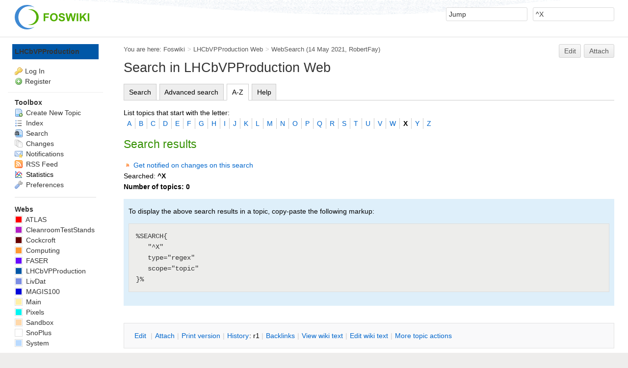

--- FILE ---
content_type: text/html; charset=utf-8
request_url: https://hep.ph.liv.ac.uk/twiki/LHCbVPProduction/WebSearch?scope=topic;scope=all;type=regex;type=keyword;type=keyword;search=%5eX;search=;web=;recurse=;nosearch=;limit=;excludetopic=;casesensitive=;searchletter=X;tab=az
body_size: 53996
content:
<!DOCTYPE html><html lang="en">
<head>
<title> WebSearch &lt; LHCbVPProduction &lt; Foswiki</title>
<meta http-equiv="X-UA-Compatible" content="IE=edge" />
<meta charset="utf-8" />
<meta name="viewport" content="width=device-width, initial-scale=1, maximum-scale=1.5, user-scalable=yes" />
<meta name="mobile-web-app-capable" content="yes" />
<meta name="mobile-web-app-status-bar-style" content="black-translucent" />
<meta name="apple-mobile-web-app-capable" content="yes" />
<meta name="apple-mobile-web-app-status-bar-style" content="black-translucent" />
<link rel="icon" href="/twiki/pub/System/ProjectLogos/favicon.ico" type="image/x-icon" />
<link rel="shortcut icon" href="/twiki/pub/System/ProjectLogos/favicon.ico" type="image/x-icon" />
<link rel="alternate" href="https://hep.ph.liv.ac.uk/twiki/bin/edit/LHCbVPProduction/WebSearch?t=1769001187" type="application/x-wiki" title="edit WebSearch" />
<meta name="TEXT_NUM_TOPICS" content="Number of topics:" />
<meta name="TEXT_MODIFY_SEARCH" content="Modify search" />
<meta name="robots" content="noindex" />
<link rel="alternate" type="application/rss+xml" title="RSS Feed" href="/twiki/LHCbVPProduction/WebRss" />
<base href="https://hep.ph.liv.ac.uk/twiki/LHCbVPProduction/WebSearch" /><!--[if IE]></base><![endif]-->
<link class='head JQUERYPLUGIN::TABPANE' rel='stylesheet' href='/twiki/pub/System/JQueryPlugin/plugins/tabpane/jquery.tabpane.css?version=2.13' type='text/css' media='all' /><!--JQUERYPLUGIN::TABPANE-->
<link class='head SMILIESPLUGIN' rel='stylesheet' href='/twiki/pub/System/SmiliesPlugin/smilies.css' type='text/css' media='all' /><!--SMILIESPLUGIN-->
<link rel='stylesheet' href='/twiki/pub/System/SkinTemplates/base.css' media='all' type='text/css' />
<link rel='stylesheet' href='/twiki/pub/System/PatternSkinTheme/layout.css' media='all' type='text/css' />
<link rel='stylesheet' href='/twiki/pub/System/PatternSkinTheme/style.css' media='all' type='text/css' />
<link rel='stylesheet' href='/twiki/pub/System/PatternSkinTheme/colors.css' media='all' type='text/css' />
<link rel='stylesheet' href='/twiki/pub/System/PatternSkinTheme/column_left.css' media='all' type='text/css' />
<link rel='stylesheet' href='/twiki/pub/System/PatternSkinTheme/variant_foswiki_noframe.css' media='all' type='text/css' />
<style type="text/css" media="all">
	/* Styles that are set using variables */
	.patternBookView .foswikiTopRow,
	.patternWebIndicator,
	.patternWebIndicator a {
		background-color:#0057A7;
	}
	#patternTopBarContents { background-image:url(/twiki/pub/System/PatternSkin/header5.gif); background-repeat:repeat-x;}
#patternTopBarContents { background-color:#ffffff;}
.patternBookView {
	border-color:#0057A7;
}
.patternPreviewPage #patternMain {
	/* uncomment to set the preview image */
	/*background-image:url("/twiki/pub/System/PreviewBackground/preview2bg.gif");*/
}
</style>
<link rel='stylesheet' href='/twiki/pub/System/PatternSkin/print.css' media='print' type='text/css' />



<script class='script JQUERYPLUGIN' src='/twiki/pub/System/JQueryPlugin/jquery-2.2.4.js'></script><!--JQUERYPLUGIN-->
<script class='script JQUERYPLUGIN::OBSERVER' src='/twiki/pub/System/JQueryPlugin/plugins/observer/observer.js?version=0.1'></script><!--JQUERYPLUGIN::OBSERVER-->
<script class='script JQUERYPLUGIN::MIGRATE' src='/twiki/pub/System/JQueryPlugin/plugins/migrate/jquery.migrate.js?version=3.4.0'></script><!--JQUERYPLUGIN::MIGRATE-->
<script class='script JQUERYPLUGIN::FOSWIKI' src='/twiki/pub/System/JQueryPlugin/plugins/foswiki/jquery.foswiki.js?version=3.10'></script><!--JQUERYPLUGIN::FOSWIKI-->
<script class='script JQUERYPLUGIN::BROWSER' src='/twiki/pub/System/JQueryPlugin/plugins/browser/jquery.browser.js?version=0.1.0'></script><!--JQUERYPLUGIN::BROWSER-->
<script class='script JQUERYPLUGIN::EASING' src='/twiki/pub/System/JQueryPlugin/plugins/easing/jquery.easing.js?version=1.3'></script><!--JQUERYPLUGIN::EASING-->
<script class='script JQUERYPLUGIN::FOSWIKI::PREFERENCES foswikiPreferences' type='text/json'>{
   "WEB" : "LHCbVPProduction",
   "SKIN" : "natedit,pattern",
   "TOPIC" : "WebSearch",
   "PUBURLPATH" : "/twiki/pub",
   "SERVERTIME" : "21 Jan 2026 - 13:13",
   "SCRIPTSUFFIX" : "",
   "SYSTEMWEB" : "System",
   "SCRIPTURLPATHS" : {
      "view" : "/twiki"
   },
   "SCRIPTURL" : "https://hep.ph.liv.ac.uk/twiki/bin",
   "PUBURL" : "https://hep.ph.liv.ac.uk/twiki/pub",
   "USERNAME" : "guest",
   "WIKIUSERNAME" : "Main.WikiGuest",
   "WIKINAME" : "WikiGuest",
   "URLHOST" : "https://hep.ph.liv.ac.uk",
   "NAMEFILTER" : "[\\\\\\s*?~^$@%`\"'&|<:;>\\[\\]#\\x00-\\x1f]",
   "COOKIEREALM" : "",
   "SCRIPTURLPATH" : "/twiki/bin",
   "USERSWEB" : "Main"
}
</script><!--JQUERYPLUGIN::FOSWIKI::PREFERENCES-->
<script class='script JQUERYPLUGIN::TABPANE' src='/twiki/pub/System/JQueryPlugin/plugins/tabpane/jquery.tabpane.js?version=2.13'></script><!--JQUERYPLUGIN::TABPANE-->
<script class='script JavascriptFiles/foswikiString' type="text/javascript" src="/twiki/pub/System/JavascriptFiles/foswikiString.js"></script><!--JavascriptFiles/foswikiString-->
<script class='script JavascriptFiles/foswikiForm' type="text/javascript" src="/twiki/pub/System/JavascriptFiles/foswikiForm.js"></script><!--JavascriptFiles/foswikiForm-->
<script class='script JavascriptFiles/foswikiPref' type="text/javascript" src="/twiki/pub/System/JavascriptFiles/foswikiPref.js"></script><!--JavascriptFiles/foswikiPref-->
<script class='script JavascriptFiles/strikeone' type="text/javascript" src="/twiki/pub/System/JavascriptFiles/strikeone.js"></script><!--JavascriptFiles/strikeone-->
<script class='script PatternSkin/pattern' type="text/javascript" src="/twiki/pub/System/PatternSkin/pattern.js"></script><!--PatternSkin/pattern-->
</head> 
<body class="foswikiNoJs patternViewPage foswikiHasNoChangePermission foswikiGuest">
<span id="PageTop"></span><div class="foswikiPage"><div id="patternScreen">
<div id="patternPageShadow"><div id="patternTopBar">
  <div id="patternTopBarContentsWrapper">
	 <div id="patternTopBarContents"><table border="0" cellpadding="0" cellspacing="0" style="width:100%" summary="">
<tr><td valign="middle"><span id="foswikiLogo" class="foswikiImage"><a href="https://hep.ph.liv.ac.uk/twiki/Main/WebHome"><img src="https://hep.ph.liv.ac.uk/twiki/pub/System/ProjectLogos/foswiki-logo.png" border="0" alt="Powered by Foswiki, The Free and Open Source Wiki" style="border:none;" /></a></span></td>
<td align="right" valign="top" class="patternMetaMenu">
 <ul>
<li> <form name="jumpForm" action="/twiki/LHCbVPProduction/WebSearch"><input id="jumpFormField" title="Jump" type="text" class="foswikiInputField foswikiDefaultText" name="topic" value="" size="18" /><noscript>&nbsp;<input type="submit" class="foswikiButton" size="5" name="submit" value="Jump" />&nbsp;</noscript>   </form>
</li> <li> <form name="quickSearchForm" action="/twiki/LHCbVPProduction/WebSearch"><input type="text" class="foswikiInputField foswikiDefaultText" title="Search" id="quickSearchBox" name="search" value="^X" size="18" /><input type="hidden" name="scope" value="all" /><input type="hidden" name="web" value="LHCbVPProduction" /><noscript>&nbsp;<input type="submit" size="5" class="foswikiButton" name="submit" value="Search" />&nbsp;</noscript>   </form>
</li></ul> 
<p></p>
</td></tr></table></div>
  </div>
</div>
<div id="patternPage">
<div id="patternWrapper"><div id="patternOuter" class="clear">
<div id="patternFloatWrap">
<div id="patternMain"><div id="patternClearHeaderCenter"></div>
<div id="patternMainContents"><div class="patternTop clear"><span class="patternHomePath foswikiLeft"><span class="patternHomePathTitle">You are here: </span><a href="/twiki/">Foswiki</a><span class='foswikiSeparator'>&gt;</span><a href="/twiki/LHCbVPProduction/WebHome">LHCbVPProduction Web</a><span class='foswikiSeparator'>&gt;</span><a href="https://hep.ph.liv.ac.uk/twiki/LHCbVPProduction/WebSearch" title='Topic revision: 1 (14 May 2021 - 10:01:23)'>WebSearch</a> <span class='patternRevInfo'>(14 May 2021, <a href="/twiki/Main/RobertFay">RobertFay</a>)</span></span><span class="patternToolBar foswikiRight"><a class='foswikiRequiresChangePermission' href='https://hep.ph.liv.ac.uk/twiki/bin/edit/LHCbVPProduction/WebSearch?t=1769001188' rel='nofollow' title='Edit this topic text' >Edit </a><a class='foswikiRequiresChangePermission' href='/twiki/bin/attach/LHCbVPProduction/WebSearch' rel='nofollow' title='Attach an image or document to this topic'>Attach</a><span></span></span></div><div class="foswikiContentHeader"></div><div class="patternContent"><div class="foswikiTopic"><h1 id="Search_in_LHCbVPProduction_Web">  Search in LHCbVPProduction Web </h1>
<div class='foswikiTabs'>
	<ul>
		<li><a href='https://hep.ph.liv.ac.uk/twiki/LHCbVPProduction/WebSearch?search=%5eX;scope=topic;web=;recurse=;type=regex;tab=search'>Search</a></li>
		<li><a href='https://hep.ph.liv.ac.uk/twiki/LHCbVPProduction/WebSearch?search=%5eX;scope=topic;web=;recurse=;type=regex;type=regex;nosearch=;limit=;excludetopic=;casesensitive=;tab=searchadvanced'>Advanced search</a></li>
		<li class='foswikiActiveTab'><a href='https://hep.ph.liv.ac.uk/twiki/LHCbVPProduction/WebSearch?search=%5eX;scope=topic;web=;recurse=;type=regex;type=regex;nosearch=;limit=;excludetopic=;casesensitive=;tab=az'>A-Z</a></li>
		<li><a href='https://hep.ph.liv.ac.uk/twiki/LHCbVPProduction/WebSearch?search=%5eX;scope=topic;web=;recurse=;type=regex;type=regex;nosearch=;limit=;excludetopic=;casesensitive=;tab=help'>Help</a></li>
	</ul>
	<div class='foswikiClear'></div>
</div><div class='foswikiWebSearchForm'>
List topics that start with the letter: <div class='foswikiHorizontalList foswikiUnvisited'>
<ul>
	<li><a href='/twiki/bin/search/LHCbVPProduction/WebSearch?scope=topic&amp;type=regex&amp;search=%5EA;search=%5eX;scope=topic;web=;recurse=;type=regex;type=regex;nosearch=;limit=;excludetopic=;casesensitive=;searchletter=A;tab=az'>A</a></li>
	<li><a href='/twiki/bin/search/LHCbVPProduction/WebSearch?scope=topic&amp;type=regex&amp;search=%5EB;search=%5eX;scope=topic;web=;recurse=;type=regex;type=regex;nosearch=;limit=;excludetopic=;casesensitive=;searchletter=B;tab=az'>B</a></li>
	<li><a href='/twiki/bin/search/LHCbVPProduction/WebSearch?scope=topic&amp;type=regex&amp;search=%5EC;search=%5eX;scope=topic;web=;recurse=;type=regex;type=regex;nosearch=;limit=;excludetopic=;casesensitive=;searchletter=C;tab=az'>C</a></li>
	<li><a href='/twiki/bin/search/LHCbVPProduction/WebSearch?scope=topic&amp;type=regex&amp;search=%5ED;search=%5eX;scope=topic;web=;recurse=;type=regex;type=regex;nosearch=;limit=;excludetopic=;casesensitive=;searchletter=D;tab=az'>D</a></li>
	<li><a href='/twiki/bin/search/LHCbVPProduction/WebSearch?scope=topic&amp;type=regex&amp;search=%5EE;search=%5eX;scope=topic;web=;recurse=;type=regex;type=regex;nosearch=;limit=;excludetopic=;casesensitive=;searchletter=E;tab=az'>E</a></li>
	<li><a href='/twiki/bin/search/LHCbVPProduction/WebSearch?scope=topic&amp;type=regex&amp;search=%5EF;search=%5eX;scope=topic;web=;recurse=;type=regex;type=regex;nosearch=;limit=;excludetopic=;casesensitive=;searchletter=F;tab=az'>F</a></li>
	<li><a href='/twiki/bin/search/LHCbVPProduction/WebSearch?scope=topic&amp;type=regex&amp;search=%5EG;search=%5eX;scope=topic;web=;recurse=;type=regex;type=regex;nosearch=;limit=;excludetopic=;casesensitive=;searchletter=G;tab=az'>G</a></li>
	<li><a href='/twiki/bin/search/LHCbVPProduction/WebSearch?scope=topic&amp;type=regex&amp;search=%5EH;search=%5eX;scope=topic;web=;recurse=;type=regex;type=regex;nosearch=;limit=;excludetopic=;casesensitive=;searchletter=H;tab=az'>H</a></li>
	<li><a href='/twiki/bin/search/LHCbVPProduction/WebSearch?scope=topic&amp;type=regex&amp;search=%5EI;search=%5eX;scope=topic;web=;recurse=;type=regex;type=regex;nosearch=;limit=;excludetopic=;casesensitive=;searchletter=I;tab=az'>I</a></li>
	<li><a href='/twiki/bin/search/LHCbVPProduction/WebSearch?scope=topic&amp;type=regex&amp;search=%5EJ;search=%5eX;scope=topic;web=;recurse=;type=regex;type=regex;nosearch=;limit=;excludetopic=;casesensitive=;searchletter=J;tab=az'>J</a></li>
	<li><a href='/twiki/bin/search/LHCbVPProduction/WebSearch?scope=topic&amp;type=regex&amp;search=%5EK;search=%5eX;scope=topic;web=;recurse=;type=regex;type=regex;nosearch=;limit=;excludetopic=;casesensitive=;searchletter=K;tab=az'>K</a></li>
	<li><a href='/twiki/bin/search/LHCbVPProduction/WebSearch?scope=topic&amp;type=regex&amp;search=%5EL;search=%5eX;scope=topic;web=;recurse=;type=regex;type=regex;nosearch=;limit=;excludetopic=;casesensitive=;searchletter=L;tab=az'>L</a></li>
	<li><a href='/twiki/bin/search/LHCbVPProduction/WebSearch?scope=topic&amp;type=regex&amp;search=%5EM;search=%5eX;scope=topic;web=;recurse=;type=regex;type=regex;nosearch=;limit=;excludetopic=;casesensitive=;searchletter=M;tab=az'>M</a></li>
	<li><a href='/twiki/bin/search/LHCbVPProduction/WebSearch?scope=topic&amp;type=regex&amp;search=%5EN;search=%5eX;scope=topic;web=;recurse=;type=regex;type=regex;nosearch=;limit=;excludetopic=;casesensitive=;searchletter=N;tab=az'>N</a></li>
	<li><a href='/twiki/bin/search/LHCbVPProduction/WebSearch?scope=topic&amp;type=regex&amp;search=%5EO;search=%5eX;scope=topic;web=;recurse=;type=regex;type=regex;nosearch=;limit=;excludetopic=;casesensitive=;searchletter=O;tab=az'>O</a></li>
	<li><a href='/twiki/bin/search/LHCbVPProduction/WebSearch?scope=topic&amp;type=regex&amp;search=%5EP;search=%5eX;scope=topic;web=;recurse=;type=regex;type=regex;nosearch=;limit=;excludetopic=;casesensitive=;searchletter=P;tab=az'>P</a></li>
	<li><a href='/twiki/bin/search/LHCbVPProduction/WebSearch?scope=topic&amp;type=regex&amp;search=%5EQ;search=%5eX;scope=topic;web=;recurse=;type=regex;type=regex;nosearch=;limit=;excludetopic=;casesensitive=;searchletter=Q;tab=az'>Q</a></li>
	<li><a href='/twiki/bin/search/LHCbVPProduction/WebSearch?scope=topic&amp;type=regex&amp;search=%5ER;search=%5eX;scope=topic;web=;recurse=;type=regex;type=regex;nosearch=;limit=;excludetopic=;casesensitive=;searchletter=R;tab=az'>R</a></li>
	<li><a href='/twiki/bin/search/LHCbVPProduction/WebSearch?scope=topic&amp;type=regex&amp;search=%5ES;search=%5eX;scope=topic;web=;recurse=;type=regex;type=regex;nosearch=;limit=;excludetopic=;casesensitive=;searchletter=S;tab=az'>S</a></li>
	<li><a href='/twiki/bin/search/LHCbVPProduction/WebSearch?scope=topic&amp;type=regex&amp;search=%5ET;search=%5eX;scope=topic;web=;recurse=;type=regex;type=regex;nosearch=;limit=;excludetopic=;casesensitive=;searchletter=T;tab=az'>T</a></li>
	<li><a href='/twiki/bin/search/LHCbVPProduction/WebSearch?scope=topic&amp;type=regex&amp;search=%5EU;search=%5eX;scope=topic;web=;recurse=;type=regex;type=regex;nosearch=;limit=;excludetopic=;casesensitive=;searchletter=U;tab=az'>U</a></li>
	<li><a href='/twiki/bin/search/LHCbVPProduction/WebSearch?scope=topic&amp;type=regex&amp;search=%5EV;search=%5eX;scope=topic;web=;recurse=;type=regex;type=regex;nosearch=;limit=;excludetopic=;casesensitive=;searchletter=V;tab=az'>V</a></li>
	<li><a href='/twiki/bin/search/LHCbVPProduction/WebSearch?scope=topic&amp;type=regex&amp;search=%5EW;search=%5eX;scope=topic;web=;recurse=;type=regex;type=regex;nosearch=;limit=;excludetopic=;casesensitive=;searchletter=W;tab=az'>W</a></li>
	<li><strong>X</strong></li>
	<li><a href='/twiki/bin/search/LHCbVPProduction/WebSearch?scope=topic&amp;type=regex&amp;search=%5EY;search=%5eX;scope=topic;web=;recurse=;type=regex;type=regex;nosearch=;limit=;excludetopic=;casesensitive=;searchletter=Y;tab=az'>Y</a></li>
	<li class='foswikiLast'><a href='/twiki/bin/search/LHCbVPProduction/WebSearch?scope=topic&amp;type=regex&amp;search=%5EZ;search=%5eX;scope=topic;web=;recurse=;type=regex;type=regex;nosearch=;limit=;excludetopic=;casesensitive=;searchletter=Z;tab=az'>Z</a></li>
</ul>
<div class='foswikiClear'></div>
</div>
</div>
<h2 id="Search_results"> Search results </h2>
<div><span class='foswikiIcon'><img src='/twiki/pub/System/DocumentGraphics/rss-small.png' width='16' height='16' alt='rss-small' /></span> <a href='https://hep.ph.liv.ac.uk/twiki/LHCbVPProduction/WebRss?search=%5eX;type=regex;excludetopic=;web=;recurse=;limit=;scope=topic;casesensitive='>Get notified on changes on this search</a></div><div class="foswikiSearchResultsHeader"><span>Searched: <b>^X</b></span><span id="foswikiNumberOfResultsContainer"></span></div>
<div class="foswikiSearchResultCount">Number of topics: <span>0</span></div><p /><div class='foswikiHelp'>
To display the above search results in a topic, copy-paste the following markup:
<pre class='tml'>
%SEARCH{
   "^X"
   type="regex"
   scope="topic"
}%
</pre>
</div>
<pre class='foswikiHidden'>&#37;INCLUDE{&#34;&#37;TOPIC&#37;&#34; section&#61;&#34;title&#34;}&#37;
&#37;INCLUDE{&#34;&#37;TOPIC&#37;&#34; section&#61;&#34;form&#34;}&#37;
&#37;INCLUDE{&#34;&#37;TOPIC&#37;&#34; section&#61;&#34;searchresults&#34;}&#37;


&#37;INCLUDE{&#34;&#37;TOPIC&#37;&#34; section&#61;&#34;title&#34;}&#37;
&#37;INCLUDE{&#34;&#37;TOPIC&#37;&#34; section&#61;&#34;form&#34;}&#37;
&#37;INCLUDE{&#34;&#37;TOPIC&#37;&#34; section&#61;&#34;searchresults&#34;}&#37;
&#37;INCLUDE{&#34;&#37;TOPIC&#37;&#34; section&#61;&#34;querysearchexample&#34;}&#37;



&#37;INCLUDE{&#34;&#37;TOPIC&#37;&#34; section&#61;&#34;title&#34;}&#37;
&#37;INCLUDE{&#34;&#37;TOPIC&#37;&#34; section&#61;&#34;tabs&#34;}&#37;
&#37;INCLUDE{&#34;&#37;SYSTEMWEB&#37;.SearchHelp&#34;}&#37;



---+!! &#37;MAKETEXT{&#34;Search in &#91;&#95;1&#93; Web&#34; args&#61;&#34;&#60;nop&#62;&#37;BASEWEB&#37;&#34;}&#37;


&#37;INCLUDE{&#34;&#37;TOPIC&#37;&#34; section&#61;&#34;tabs&#34;}&#37;&#60;noautolink&#62;
&#60;div class&#61;&#39;foswikiWebSearchForm&#39;&#62;
&#60;form name&#61;&#39;WebSearchForm&#39; action&#61;&#39;&#37;SCRIPTURLPATH{view}&#37;/&#37;BASEWEB&#37;/&#37;TOPIC&#37;&#39;&#62;
&#60;input type&#61;&#39;hidden&#39; name&#61;&#39;tab&#39; value&#61;&#39;&#37;URLPARAM{&#34;tab&#34; default&#61;&#34;search&#34;}&#37;&#39; /&#62;
&#60;div class&#61;&#39;foswikiFormSteps&#39;&#62;
&#60;div class&#61;&#39;foswikiFormStep&#39;&#62;
&#60;input type&#61;&#39;text&#39; class&#61;&#39;foswikiInputField foswikiFocus&#39; name&#61;&#39;search&#39; value&#61;&#39;&#37;URLPARAM{&#34;search&#34; encode&#61;&#34;entity&#34;}&#37;&#39; size&#61;&#39;40&#39; style&#61;&#39;width:99&#37;&#39; placeholder&#61;&#39;&#37;MAKETEXT{&#34;Search&#34;}&#37;&#39; /&#62;   
&#60;/div&#62;
&#60;div class&#61;&#39;foswikiFormStep&#39;&#62;
&#37;TWISTY{
   id&#61;&#34;searchOptions&#34;
   mode&#61;&#34;div&#34;
   start&#61;&#34;&#37;IF{
      &#34;&#36;&#39;URLPARAM{search}&#39;&#61;&#39;&#39;&#34;
      then&#61;&#34;show&#34;
      else&#61;&#34;hide&#34;
   }&#37;&#34;
   link&#61;&#34;&#60;strong&#62;&#37;MAKETEXT{&#34;Search options&#34;}&#37;&#60;/strong&#62;&#34;
   showimgleft&#61;&#34;&#37;ICONURLPATH{toggleopen}&#37;&#34;
   hideimgleft&#61;&#34;&#37;ICONURLPATH{toggleclose}&#37;&#34;
}&#37;&#37;IF{
   &#34;&#36;&#39;URLPARAM{tab}&#39;&#61;&#39;search&#39; OR &#36;&#39;URLPARAM{tab}&#39;&#61;&#39;&#39; AND NOT &#36;TAB&#61;&#39;advanced&#39;&#34; 
   then&#61;&#34;&#36;percentINCLUDE{&#36;quot&#37;TOPIC&#37;&#36;quot section&#61;&#36;quotoptionssimple&#36;quot}&#36;percent&#34;
}&#37;&#37;IF{
   &#34;&#36;&#39;URLPARAM{tab}&#39;&#61;&#39;searchadvanced&#39; OR &#36;TAB&#61;&#39;advanced&#39;&#34; 
   then&#61;&#34;&#36;percentINCLUDE{&#36;quot&#37;TOPIC&#37;&#36;quot section&#61;&#36;quotoptionsadvanced&#36;quot}&#36;percent&#34;
}&#37;&#37;ENDTWISTY&#37;&#60;/div&#62;
&#60;div class&#61;&#39;foswikiFormStep&#39;&#62;
&#60;input type&#61;&#39;submit&#39; class&#61;&#39;foswikiSubmit&#39; value&#61;&#39;&#37;MAKETEXT{&#34;Search&#34;}&#37;&#39; /&#62; 
&#60;/div&#62;
&#60;/div&#62;&#60;!--//foswikiFormSteps--&#62;
&#60;/form&#62;
&#60;/div&#62;&#60;/noautolink&#62;


search&#61;&#37;URLPARAM{&#34;search&#34; encode&#61;&#34;url&#34;}&#37;;scope&#61;&#37;URLPARAM{&#34;scope&#34; encode&#61;&#34;url&#34; default&#61;&#34;all&#34;}&#37;;web&#61;&#37;URLPARAM{&#34;web&#34; encode&#61;&#34;url&#34;}&#37;;recurse&#61;&#37;URLPARAM{&#34;recurse&#34; encode&#61;&#34;url&#34;}&#37;;type&#61;&#37;URLPARAM{&#34;type&#34; encode&#61;&#34;url&#34; default&#61;&#34;&#37;SEARCHDEFAULTTTYPE&#37;&#34;}&#37;


&#37;INCLUDE{&#34;&#37;TOPIC&#37;&#34; section&#61;&#34;searchparamssimple&#34;}&#37;;type&#61;&#37;URLPARAM{&#34;type&#34; encode&#61;&#34;url&#34; default&#61;&#34;&#37;SEARCHDEFAULTTTYPE&#37;&#34;}&#37;;nosearch&#61;&#37;URLPARAM{&#34;nosearch&#34; encode&#61;&#34;url&#34;}&#37;;limit&#61;&#37;URLPARAM{&#34;limit&#34; encode&#61;&#34;url&#34;}&#37;;excludetopic&#61;&#37;URLPARAM{&#34;excludetopic&#34; encode&#61;&#34;url&#34;}&#37;;casesensitive&#61;&#37;URLPARAM{&#34;casesensitive&#34; encode&#61;&#34;url&#34;}&#37;


&#60;noautolink&#62;&#60;div class&#61;&#39;foswikiTabs&#39;&#62;
   &#60;ul&#62;
      &#60;li&#37;IF{
         &#34;&#36;&#39;URLPARAM{tab}&#39;&#61;&#39;search&#39; OR &#36;&#39;URLPARAM{tab}&#39;&#61;&#39;&#39; AND NOT &#36;TAB&#61;&#39;advanced&#39;&#34;
         then&#61;&#34; class&#61;&#39;foswikiActiveTab&#39;&#34;
      }&#37;&#62;&#60;a href&#61;&#39;&#37;SCRIPTURL{view}&#37;/&#37;BASEWEB&#37;/&#37;TOPIC&#37;?&#37;INCLUDE{&#34;&#37;TOPIC&#37;&#34; section&#61;&#34;searchparamssimple&#34;}&#37;;tab&#61;search&#39;&#62;&#37;MAKETEXT{&#34;Search&#34;}&#37;&#60;/a&#62;&#60;/li&#62;
      &#60;li&#37;IF{
         &#34;&#36;&#39;URLPARAM{tab}&#39;&#61;&#39;searchadvanced&#39; OR &#36;TAB&#61;&#39;advanced&#39;&#34; then&#61;&#34; class&#61;&#39;foswikiActiveTab&#39;&#34;
      }&#37;&#62;&#60;a href&#61;&#39;&#37;SCRIPTURL{view}&#37;/&#37;BASEWEB&#37;/&#37;TOPIC&#37;?&#37;INCLUDE{&#34;&#37;TOPIC&#37;&#34; section&#61;&#34;searchparamsadvanced&#34;}&#37;;tab&#61;searchadvanced&#39;&#62;&#37;MAKETEXT{&#34;Advanced search&#34;}&#37;&#60;/a&#62;&#60;/li&#62;
      &#60;li&#37;IF{
         &#34;&#36;&#39;URLPARAM{tab}&#39;&#61;&#39;az&#39;&#34; then&#61;&#34; class&#61;&#39;foswikiActiveTab&#39;&#34;
      }&#37;&#62;&#60;a href&#61;&#39;&#37;SCRIPTURL{view}&#37;/&#37;BASEWEB&#37;/&#37;TOPIC&#37;?&#37;INCLUDE{&#34;&#37;TOPIC&#37;&#34; section&#61;&#34;searchparamsadvanced&#34;}&#37;;tab&#61;az&#39;&#62;&#37;MAKETEXT{&#34;A-Z&#34;}&#37;&#60;/a&#62;&#60;/li&#62;
      &#60;li&#37;IF{
         &#34;&#36;&#39;URLPARAM{tab}&#39;&#61;&#39;help&#39;&#34; then&#61;&#34; class&#61;&#39;foswikiActiveTab&#39;&#34;
      }&#37;&#62;&#60;a href&#61;&#39;&#37;SCRIPTURL{view}&#37;/&#37;BASEWEB&#37;/&#37;TOPIC&#37;?&#37;INCLUDE{&#34;&#37;TOPIC&#37;&#34; section&#61;&#34;searchparamsadvanced&#34;}&#37;;tab&#61;help&#39;&#62;&#37;MAKETEXT{&#34;Help&#34;}&#37;&#60;/a&#62;&#60;/li&#62;
   &#60;/ul&#62;
   &#60;div class&#61;&#39;foswikiClear&#39;&#62;&#60;/div&#62;
&#60;/div&#62;&#60;/noautolink&#62;


&#60;table id&#61;&#39;foswikiSearchTable&#39; class&#61;&#39;foswikiSearchTable&#39; border&#61;&#39;0&#39; cellspacing&#61;&#39;0&#39; cellpadding&#61;&#39;0&#39;&#62;
&#60;tr&#62;
&#60;th&#62;&#37;MAKETEXT{&#34;Search where:&#34;}&#37;&#60;/th&#62;
&#60;td&#62;
&#60;input type&#61;&#39;radio&#39; class&#61;&#39;foswikiRadioButton&#39; id&#61;&#39;textbody&#39; name&#61;&#39;scope&#39; value&#61;&#39;text&#39; &#37;IF{
   &#34;&#39;&#37;URLPARAM{&#34;scope&#34;}&#37;&#39;&#61;&#39;text&#39;&#34;
   then&#61;&#34;checked&#61;&#39;checked&#39;&#34;
}&#37; /&#62;&#60;label for&#61;&#39;textbody&#39;&#62; &#37;MAKETEXT{&#34;Text body&#34;}&#37;&#60;/label&#62;&#60;br /&#62;
&#60;input type&#61;&#39;radio&#39; class&#61;&#39;foswikiRadioButton&#39; id&#61;&#39;topictitle&#39; name&#61;&#39;scope&#39; value&#61;&#39;topic&#39; &#37;IF{
   &#34;&#39;&#37;URLPARAM{&#34;scope&#34; default&#61;&#34;all&#34;}&#37;&#39;&#61;&#39;topic&#39;&#34;
   then&#61;&#34;checked&#61;&#39;checked&#39;&#34;
}&#37; /&#62;&#60;label for&#61;&#39;topictitle&#39;&#62; &#37;MAKETEXT{&#34;Topic title&#34;}&#37; &#60;/label&#62;&#60;br /&#62;
&#60;input type&#61;&#39;radio&#39; class&#61;&#39;foswikiRadioButton&#39; id&#61;&#39;both&#39; name&#61;&#39;scope&#39; value&#61;&#39;all&#39; &#37;IF{
   &#34;&#39;&#37;URLPARAM{&#34;scope&#34; default&#61;&#34;all&#34;}&#37;&#39;&#61;&#39;all&#39;&#34;
   then&#61;&#34;checked&#61;&#39;checked&#39;&#34;
}&#37; /&#62;&#60;label for&#61;&#39;both&#39;&#62; &#37;MAKETEXT{&#34;Both body and title&#34;}&#37;&#60;/label&#62;
&#60;hr /&#62;
&#60;input type&#61;&#39;checkbox&#39; class&#61;&#39;foswikiCheckbox&#39; id&#61;&#39;web&#39; name&#61;&#39;web&#39; value&#61;&#39;all&#39; &#37;IF{
   &#34;&#39;&#37;URLPARAM{web}&#37;&#39;&#61;&#39;all&#39;&#34;
   then&#61;&#34;checked&#61;&#39;checked&#39;&#34;
}&#37; /&#62;&#60;label for&#61;&#39;web&#39;&#62; &#37;MAKETEXT{&#34;All public webs&#34;}&#37;&#60;/label&#62; &#60;span class&#61;&#39;foswikiSmall&#39;&#62;&#37;MAKETEXT{&#34;(otherwise search &#91;&#95;1&#93; Web only)&#34; args&#61;&#34;&#60;nop&#62;&#37;BASEWEB&#37;&#34;}&#37;&#60;/span&#62;
&#60;input type&#61;&#39;checkbox&#39; class&#61;&#39;foswikiCheckbox&#39; id&#61;&#39;recurse&#39; name&#61;&#39;recurse&#39; value&#61;&#39;on&#39; &#37;IF{
   &#34;&#39;&#37;URLPARAM{recurse}&#37;&#39;&#61;&#39;on&#39;&#34;
   then&#61;&#34;checked&#61;&#39;checked&#39;&#34;
}&#37; /&#62;&#60;label for&#61;&#39;recurse&#39;&#62; &#37;MAKETEXT{&#34;Subwebs&#34;}&#37;&#60;/label&#62;
&#60;/td&#62;
&#60;/tr&#62;
&#60;/table&#62;


&#60;table id&#61;&#39;foswikiSearchTable&#39; class&#61;&#39;foswikiSearchTable&#39; border&#61;&#39;0&#39; cellspacing&#61;&#39;0&#39; cellpadding&#61;&#39;0&#39;&#62;
&#60;tr&#62;
&#60;th&#62;&#37;MAKETEXT{&#34;Search where:&#34;}&#37;&#60;/th&#62;
&#60;td&#62;
&#60;input type&#61;&#39;radio&#39; class&#61;&#39;foswikiRadioButton&#39; id&#61;&#39;textbody&#39; name&#61;&#39;scope&#39; value&#61;&#39;text&#39; &#37;IF{
   &#34;&#39;&#37;URLPARAM{&#34;scope&#34;}&#37;&#39;&#61;&#39;text&#39;&#34;
   then&#61;&#34;checked&#61;&#39;checked&#39;&#34;
}&#37; /&#62;&#60;label for&#61;&#39;textbody&#39;&#62; &#37;MAKETEXT{&#34;Text body&#34;}&#37;&#60;/label&#62;&#60;br /&#62;
&#60;input type&#61;&#39;radio&#39; class&#61;&#39;foswikiRadioButton&#39; id&#61;&#39;topictitle&#39; name&#61;&#39;scope&#39; value&#61;&#39;topic&#39; &#37;IF{
   &#34;&#39;&#37;URLPARAM{&#34;scope&#34; default&#61;&#34;all&#34;}&#37;&#39;&#61;&#39;topic&#39;&#34;
   then&#61;&#34;checked&#61;&#39;checked&#39;&#34;
}&#37; /&#62;&#60;label for&#61;&#39;topictitle&#39;&#62; &#37;MAKETEXT{&#34;Topic title&#34;}&#37;&#60;/label&#62;&#60;br /&#62;
&#60;input type&#61;&#39;radio&#39; class&#61;&#39;foswikiRadioButton&#39; id&#61;&#39;both&#39; name&#61;&#39;scope&#39; value&#61;&#39;all&#39; &#37;IF{
   &#34;&#39;&#37;URLPARAM{&#34;scope&#34; default&#61;&#34;all&#34;}&#37;&#39;&#61;&#39;all&#39;&#34;
   then&#61;&#34;checked&#61;&#39;checked&#39;&#34;
}&#37; /&#62;&#60;label for&#61;&#39;both&#39;&#62; &#37;MAKETEXT{&#34;Both body and title&#34;}&#37;&#60;/label&#62;
&#60;hr /&#62;
&#60;input type&#61;&#39;checkbox&#39; class&#61;&#39;foswikiCheckbox&#39; id&#61;&#39;web&#39; name&#61;&#39;web&#39; value&#61;&#39;all&#39; &#37;IF{
   &#34;&#39;&#37;URLPARAM{web}&#37;&#39;&#61;&#39;all&#39;&#34;
   then&#61;&#34;checked&#61;&#39;checked&#39;&#34;
}&#37; /&#62;&#60;label for&#61;&#39;web&#39;&#62; &#37;MAKETEXT{&#34;All public webs&#34;}&#37;&#60;/label&#62; &#60;span class&#61;&#39;foswikiSmall&#39;&#62;&#37;MAKETEXT{&#34;(otherwise search &#91;&#95;1&#93; Web only)&#34; args&#61;&#34;&#60;nop&#62;&#37;BASEWEB&#37;&#34;}&#37;&#60;/span&#62;
&#60;input type&#61;&#39;checkbox&#39; class&#61;&#39;foswikiCheckbox&#39; id&#61;&#39;recurse&#39; name&#61;&#39;recurse&#39; value&#61;&#39;on&#39; &#37;IF{
   &#34;&#39;&#37;URLPARAM{recurse}&#37;&#39;&#61;&#39;on&#39;&#34;
   then&#61;&#34;checked&#61;&#39;checked&#39;&#34;
}&#37; /&#62;&#60;label for&#61;&#39;recurse&#39;&#62; &#37;MAKETEXT{&#34;Subwebs&#34;}&#37;&#60;/label&#62;
&#60;/td&#62;
&#60;/tr&#62;
&#60;tr&#62;
&#60;th&#62;&#37;MAKETEXT{&#34;Sort results by:&#34;}&#37;&#60;/th&#62;
&#60;td&#62;
&#60;input type&#61;&#39;radio&#39; class&#61;&#39;foswikiRadioButton&#39; id&#61;&#39;topic&#39; name&#61;&#39;order&#39; value&#61;&#39;topic&#39; &#37;IF{
   &#34;&#39;&#37;URLPARAM{&#34;order&#34; default&#61;&#34;topic&#34;}&#37;&#39;&#61;&#39;topic&#39;&#34;
   then&#61;&#34;checked&#61;&#39;checked&#39;&#34;
}&#37; /&#62;&#60;label for&#61;&#39;topic&#39;&#62; &#37;MAKETEXT{&#34;Topic name&#34;}&#37;&#60;/label&#62;&#60;br /&#62;
&#60;input type&#61;&#39;radio&#39; class&#61;&#39;foswikiRadioButton&#39; id&#61;&#39;modified&#39; name&#61;&#39;order&#39; value&#61;&#39;modified&#39; &#37;IF{
   &#34;&#39;&#37;URLPARAM{order}&#37;&#39;&#61;&#39;modified&#39;&#34;
   then&#61;&#34;checked&#61;&#39;checked&#39;&#34;
}&#37; /&#62;&#60;label for&#61;&#39;modified&#39;&#62; &#37;MAKETEXT{&#34;Last modified time&#34;}&#37;&#60;/label&#62;&#60;br /&#62;
&#60;input type&#61;&#39;radio&#39; class&#61;&#39;foswikiRadioButton&#39; id&#61;&#39;editby&#39; name&#61;&#39;order&#39; value&#61;&#39;editby&#39; &#37;IF{
   &#34;&#39;&#37;URLPARAM{order}&#37;&#39;&#61;&#39;editby&#39;&#34;
   then&#61;&#34;checked&#61;&#39;checked&#39;&#34;
}&#37; /&#62;&#60;label for&#61;&#39;editby&#39;&#62; &#37;MAKETEXT{&#34;Last editor&#34;}&#37;&#60;/label&#62;
&#60;hr /&#62;
&#60;input type&#61;&#39;checkbox&#39; class&#61;&#39;foswikiCheckbox&#39; name&#61;&#39;reverse&#39; id&#61;&#39;reverse&#39; &#37;IF{
   &#34;&#39;&#37;URLPARAM{reverse}&#37;&#39;&#61;&#39;on&#39;&#34;
   then&#61;&#34;checked&#61;&#39;checked&#39;&#34;
}&#37; /&#62;&#60;label for&#61;&#39;reverse&#39;&#62; &#37;MAKETEXT{&#34;In reversed order&#34;}&#37;&#60;/label&#62;
&#60;/td&#62;
&#60;/tr&#62;
&#60;tr&#62;
&#60;th&#62;&#37;MAKETEXT{&#34;Make search:&#34;}&#37;&#60;/th&#62;
&#60;td&#62;&#37;MAKETEXT{&#34;Selections apply to search in \&#34;text body\&#34;&#34;}&#37; &#60;span class&#61;&#39;foswikiUnvisited foswikiSmall&#39;&#62;&#37;POPUPWINDOW{&#34;&#37;SYSTEMWEB&#37;.SearchHelp&#34; label&#61;&#34;&#37;MAKETEXT{&#34;Help&#34;}&#37;&#34;}&#37;&#60;/span&#62;
&#60;hr /&#62;
&#60;input type&#61;&#39;checkbox&#39; class&#61;&#39;foswikiCheckbox&#39; id&#61;&#39;casesensitive&#39; name&#61;&#39;casesensitive&#39; &#37;IF{
   &#34;&#39;&#37;URLPARAM{casesensitive}&#37;&#39;&#61;&#39;on&#39;&#34;
   then&#61;&#34;checked&#61;&#39;checked&#39;&#34;
}&#37; /&#62;&#60;label for&#61;&#39;casesensitive&#39;&#62; &#37;MAKETEXT{&#34;Case sensitive&#34;}&#37;&#60;/label&#62;&#60;br /&#62;
&#60;hr /&#62;
&#60;input type&#61;&#39;radio&#39; class&#61;&#39;foswikiRadioButton&#39; id&#61;&#39;word&#39; name&#61;&#39;type&#39; value&#61;&#39;word&#39; &#37;IF{
   &#34;&#39;&#37;URLPARAM{&#34;type&#34; default&#61;&#34;&#37;SEARCHDEFAULTTTYPE&#37;&#34;}&#37;&#39;&#61;&#39;word&#39;&#34; 
   then&#61;&#34;checked&#61;&#39;checked&#39;&#34;
}&#37; /&#62;&#60;label for&#61;&#39;word&#39;&#62; &#37;MAKETEXT{&#34;Word search&#34;}&#37;&#60;/label&#62;&#60;br /&#62;
&#60;input type&#61;&#39;radio&#39; class&#61;&#39;foswikiRadioButton&#39; id&#61;&#39;keyword&#39; name&#61;&#39;type&#39; value&#61;&#39;keyword&#39; &#37;IF{
   &#34;&#39;&#37;URLPARAM{&#34;type&#34; default&#61;&#34;&#37;SEARCHDEFAULTTTYPE&#37;&#34;}&#37;&#39;&#61;&#39;keyword&#39;&#34; 
   then&#61;&#34;checked&#61;&#39;checked&#39;&#34;
}&#37; /&#62;&#60;label for&#61;&#39;keyword&#39;&#62; &#37;MAKETEXT{&#34;Keyword search&#34;}&#37;&#60;/label&#62;&#60;br /&#62;
&#60;input type&#61;&#39;radio&#39; class&#61;&#39;foswikiRadioButton&#39; id&#61;&#39;literal&#39; name&#61;&#39;type&#39; value&#61;&#39;literal&#39; &#37;IF{
   &#34;&#39;&#37;URLPARAM{type}&#37;&#39;&#61;&#39;literal&#39;&#34;
   then&#61;&#34;checked&#61;&#39;checked&#39;&#34;
}&#37; /&#62;&#60;label for&#61;&#39;literal&#39;&#62; &#37;MAKETEXT{&#34;Literal search&#34;}&#37;&#60;/label&#62;&#60;br /&#62;
&#60;input type&#61;&#39;radio&#39; class&#61;&#39;foswikiRadioButton&#39; id&#61;&#39;regex&#39; name&#61;&#39;type&#39; value&#61;&#39;regex&#39; &#37;IF{
   &#34;&#39;&#37;URLPARAM{type}&#37;&#39;&#61;&#39;regex&#39;&#34;
   then&#61;&#34;checked&#61;&#39;checked&#39;&#34;
}&#37; /&#62;&#60;label for&#61;&#39;regex&#39;&#62; &#37;MAKETEXT{&#34;Regular expression search&#34;}&#37;&#60;/label&#62;&#60;br /&#62;
&#60;input type&#61;&#39;radio&#39; class&#61;&#39;foswikiRadioButton&#39; id&#61;&#39;query&#39; name&#61;&#39;type&#39; value&#61;&#39;query&#39; &#37;IF{
   &#34;&#39;&#37;URLPARAM{type}&#37;&#39;&#61;&#39;query&#39;&#34;
   then&#61;&#34;checked&#61;&#39;checked&#39;&#34;
}&#37; /&#62;&#60;label for&#61;&#39;query&#39;&#62; &#37;MAKETEXT{&#34;Query Search&#34;}&#37;&#60;/label&#62;
&#60;/td&#62;
&#60;/tr&#62;
&#60;tr&#62;
&#60;th&#62;&#60;b&#62;&#37;MAKETEXT{&#34;Don&#39;t show:&#34;}&#37;&#60;/b&#62;&#60;/th&#62;
&#60;td&#62;&#60;input type&#61;&#39;checkbox&#39; class&#61;&#39;foswikiCheckbox&#39; id&#61;&#39;nosearch&#39; name&#61;&#39;nosearch&#39; &#37;IF{
   &#34;&#39;&#37;URLPARAM{nosearch}&#37;&#39;&#61;&#39;on&#39;&#34;
   then&#61;&#34;checked&#61;&#39;checked&#39;&#34;
}&#37; /&#62;&#60;label for&#61;&#39;nosearch&#39;&#62; &#37;MAKETEXT{&#34;Search string&#34;}&#37;&#60;/label&#62;&#60;br /&#62;
&#60;input type&#61;&#39;checkbox&#39; class&#61;&#39;foswikiCheckbox&#39; id&#61;&#39;nosummary&#39; name&#61;&#39;nosummary&#39; &#37;IF{
   &#34;&#39;&#37;URLPARAM{nosummary}&#37;&#39;&#61;&#39;on&#39;&#34;
   then&#61;&#34;checked&#61;&#39;checked&#39;&#34;
}&#37; /&#62;&#60;label for&#61;&#39;nosummary&#39;&#62; &#37;MAKETEXT{&#34;Summaries&#34;}&#37;&#60;/label&#62;&#60;br /&#62;
&#60;input type&#61;&#39;checkbox&#39; class&#61;&#39;foswikiCheckbox&#39; id&#61;&#39;nototal&#39; name&#61;&#39;nototal&#39; &#37;IF{
   &#34;&#39;&#37;URLPARAM{nototal}&#37;&#39;&#61;&#39;on&#39;&#34;
   then&#61;&#34;checked&#61;&#39;checked&#39;&#34;
}&#37; /&#62;&#60;label for&#61;&#39;nototal&#39;&#62; &#37;MAKETEXT{&#34;Total matches&#34;}&#37;&#60;/label&#62;&#60;br /&#62;
&#60;/td&#62;
&#60;/tr&#62;
&#60;tr&#62;
&#60;th class&#61;&#39;foswikiLast&#39;&#62;&#37;MAKETEXT{&#34;Limit results to:&#34;}&#37;&#60;/th&#62;
&#60;td class&#61;&#39;foswikiLast&#39;&#62;&#60;input type&#61;&#39;text&#39; class&#61;&#39;foswikiInputField&#39; id&#61;&#39;limit&#39; name&#61;&#39;limit&#39; size&#61;&#39;3&#39; value&#61;&#39;&#37;IF{
   &#34;&#39;&#37;URLPARAM{&#34;limit&#34; default&#61;&#34;all&#34;}&#37;&#39;&#61;&#39;all&#39;&#34;
   then&#61;&#34;all&#34;
   else&#61;&#34;&#37;URLPARAM{limit}&#37;&#34;
}&#37;&#39; /&#62;&#60;label for&#61;&#39;limit&#39;&#62; &#37;MAKETEXT{&#34;Topics per web&#34;}&#37; &#60;/label&#62;&#60;span class&#61;&#39;foswikiSmall&#39;&#62;&#37;MAKETEXT{&#34;(&#61;all&#61; to show all topics)&#34;}&#37;&#60;/span&#62;
&#60;/td&#62;
&#60;/tr&#62;
&#60;/table&#62;


&#37;IF{
   &#34;&#36;&#39;URLPARAM{search}&#39;!&#61;&#39;&#39;&#34;
   then&#61;&#34;&#60;h2&#62;&#37;MAKETEXT{&#34;Search results&#34;}&#37;&#60;/h2&#62;
&#36;percentINCLUDE{&#36;quot&#37;SYSTEMWEB&#37;.&#37;TOPIC&#37;&#36;quot section&#61;&#36;quotsearchfeed&#36;quot}&#36;percent&#34;
}&#37;&#37;SEARCH{
   &#34;&#37;URLPARAM{&#34;search&#34; encode&#61;&#34;entities, quote&#34;}&#37;&#34; decode&#61;&#34;entities&#34;
   type&#61;&#34;&#37;URLPARAM{&#34;type&#34; default&#61;&#34;word&#34;}&#37;&#34;
   scope&#61;&#34;&#37;URLPARAM{&#34;scope&#34; encode&#61;&#34;safe, quote&#34;}&#37;&#34;
   web&#61;&#34;&#37;URLPARAM{&#34;web&#34; encode&#61;&#34;safe, quote&#34;}&#37;&#34;&#37;IF{
      &#34;{EnableHierarchicalWebs}&#34;
      then&#61;&#34;recurse&#61;\&#34;&#37;URLPARAM{&#34;recurse&#34; encode&#61;&#34;safe, quote&#34;}&#37;\&#34;&#34;
   }&#37;
    topic&#61;&#34;&#37;URLPARAM{&#34;searchtopic&#34; encode&#61;&#34;safe, quote&#34;}&#37;&#34;
   excludetopic&#61;&#34;&#37;URLPARAM{&#34;excludetopic&#34; encode&#61;&#34;safe, quote&#34;}&#37;&#34;
   nosearch&#61;&#34;&#37;URLPARAM{&#34;nosearch&#34; encode&#61;&#34;safe, quote&#34;}&#37;&#34;
   casesensitive&#61;&#34;&#37;URLPARAM{&#34;casesensitive&#34; encode&#61;&#34;safe, quote&#34;}&#37;&#34;
   nosummary&#61;&#34;&#37;URLPARAM{&#34;nosummary&#34; encode&#61;&#34;safe, quote&#34;}&#37;&#34;
   nototal&#61;&#34;&#37;URLPARAM{&#34;nototal&#34; encode&#61;&#34;safe, quote&#34;}&#37;&#34;
   order&#61;&#34;&#37;URLPARAM{&#34;order&#34; encode&#61;&#34;safe, quote&#34;}&#37;&#34;
   reverse&#61;&#34;&#37;URLPARAM{&#34;reverse&#34; encode&#61;&#34;safe, quote&#34;}&#37;&#34;
   pager&#61;&#34;on&#34;
   limit&#61;&#34;&#37;URLPARAM{&#34;limit&#34; encode&#61;&#34;safe, quote&#34; default&#61;&#34;&#37;DEFAULTPAGESIZE&#37;&#34;}&#37;&#34;
   pagesize&#61;&#34;&#37;DEFAULTPAGESIZE&#37;&#34;
   zeroresults&#61;&#34;&#37;IF{
      &#34;defined search and &#36;search!&#61;&#39;&#39;&#34;
      then&#61;&#34;on&#34;
      else&#61;&#34;off&#34;
   }&#37;&#34;
}&#37;


&#60;div&#62;&#37;ICON{&#34;rss-small&#34;}&#37;&#37;INCLUDE{&#34;&#37;SYSTEMWEB&#37;.&#37;TOPIC&#37;&#34; section&#61;&#34;searchfeedlink&#34;}&#37;&#60;/div&#62;


 &#60;a href&#61;&#39;&#37;SCRIPTURL{&#34;view&#34;}&#37;/&#37;BASEWEB&#37;/WebRss?search&#61;&#37;URLPARAM{&#34;search&#34; encode&#61;&#34;url&#34;}&#37;;type&#61;&#37;IF{
   &#34;&#39;&#37;URLPARAM{&#34;regex&#34;}&#37;&#39;&#61;&#39;on&#39; OR &#39;&#37;URLPARAM{&#34;type&#34;}&#37;&#39;&#61;&#39;regex&#39;&#34;
   then&#61;&#34;regex&#34;
   else&#61;&#34;word&#34;
}&#37;;excludetopic&#61;&#37;URLPARAM{&#34;excludetopic&#34; encode&#61;&#34;url&#34; default&#61;&#34;&#37;TOPIC&#37;,&#37;HOMETOPIC&#37;,&#37;STATISTICSTOPIC&#37;&#34;}&#37;;web&#61;&#37;URLPARAM{&#34;web&#34; encode&#61;&#34;url&#34; default&#61;&#34;&#37;BASEWEB&#37;&#34;}&#37;;recurse&#61;&#37;URLPARAM{&#34;recurse&#34; encode&#61;&#34;url&#34;}&#37;;limit&#61;&#37;URLPARAM{&#34;limit&#34; encode&#61;&#34;url&#34; default&#61;&#34;all&#34;}&#37;;scope&#61;&#37;URLPARAM{&#34;scope&#34; encode&#61;&#34;url&#34; default&#61;&#34;text&#34;}&#37;;casesensitive&#61;&#37;URLPARAM{&#34;casesensitive&#34; encode&#61;&#34;url&#34; default&#61;&#34;off&#34;}&#37;&#39;&#62;&#37;MAKETEXT{&#34;Get notified on changes on this search&#34;}&#37;&#60;/a&#62;


&#37;IF{
   &#34;&#36;&#39;URLPARAM{search}&#39;!&#61;&#39;&#39;&#34;
   then&#61;&#39;&#36;percentINCLUDE{&#36;quot&#37;TOPIC&#37;&#36;quot section&#61;&#36;quot&#95;querysearchexample&#36;quot}&#36;percent&#39;
}&#37;


&#60;p /&#62;&#60;div class&#61;&#39;foswikiHelp&#39;&#62;
&#37;MAKETEXT{&#34;To display the above search results in a topic, copy-paste the following markup:&#34;}&#37;
&#60;pre class&#61;&#39;tml&#39;&#62;
&#37;&#60;nop&#62;SEARCH{
   &#34;&#37;URLPARAM{&#34;search&#34; encode&#61;&#34;entities, quote&#34;}&#37;&#34;
   type&#61;&#34;&#37;URLPARAM{&#34;type&#34; default&#61;&#34;&#37;SEARCHDEFAULTTTYPE&#37;&#34;}&#37;&#34;&#37;FORMAT{
      &#34;scope,web,recurse,nosearch,casesensitive,nosummary,nototal,order,reverse,limit&#34;
      type&#61;&#34;string&#34;
      header&#61;&#34;&#36;n&#34;
      format&#61;&#34;&#36;percntIF{
        \&#34;(defined &#36;item AND &#36;&#39;&#36;item&#39;) AND (&#39;&#36;item&#39; !&#61; &#39;recurse&#39; OR {EnableHierarchicalWebs})\&#34;
        then&#61;\&#34;   &#36;item&#61;\\&#34;&#36;percntURLPARAM{\&#34;&#36;item\&#34; encode&#61;\&#34;safe, quote\&#34;}&#36;percnt\\&#34;&#36;n\&#34;
      }&#36;percnt&#34;
      separator&#61;&#34;&#34;
   }&#37;}&#37;
&#60;/pre&#62;
&#60;/div&#62;


&#37;IF{
   &#34;&#36;&#39;URLPARAM{searchletter}&#39;&#61;&#39;&#37;letter&#37;&#39;&#34;
   then&#61;&#34;&#60;strong&#62;&#37;letter&#37;&#60;/strong&#62;&#34;
   else&#61;&#34;&#60;a href&#61;&#39;&#37;SCRIPTURLPATH{&#34;search&#34;}&#37;/&#37;BASEWEB&#37;/&#37;TOPIC&#37;?scope&#61;topic&#38;amp;type&#61;regex&#38;amp;search&#61;&#37;5E&#37;letter&#37;;&#36;percentINCLUDE{&#36;quot&#37;TOPIC&#37;&#36;quot section&#61;&#36;quotsearchparamsadvanced&#36;quot}&#36;percent;searchletter&#61;&#37;letter&#37;;tab&#61;az&#39;&#62;&#37;letter&#37;&#60;/a&#62;&#34;
}&#37;


&#37;INCLUDE{&#34;&#37;TOPIC&#37;&#34; section&#61;&#34;title&#34;}&#37;
&#37;INCLUDE{&#34;&#37;TOPIC&#37;&#34; section&#61;&#34;tabs&#34;}&#37;
&#60;div class&#61;&#39;foswikiWebSearchForm&#39;&#62;
&#37;MAKETEXT{&#34;List topics that start with the letter:&#34;}&#37; &#37;INCLUDE{&#34;&#37;TOPIC&#37;&#34; section&#61;&#34;letterlist&#34;}&#37;
&#60;/div&#62;
&#37;IF{
   &#34;&#36;&#39;URLPARAM{searchletter}&#39;&#34;
   then&#61;&#34;&#36;percentINCLUDE{&#36;quot&#37;TOPIC&#37;&#36;quot section&#61;&#36;quotsearchresults&#36;quot}&#36;percent&#36;percentINCLUDE{&#36;quot&#37;TOPIC&#37;&#36;quot section&#61;&#36;quotquerysearchexample&#36;quot}&#36;percent&#34;
}&#37;

&#60;div class&#61;&#39;foswikiHorizontalList foswikiUnvisited&#39;&#62;
&#60;ul&#62;
   &#60;li&#62;&#37;INCLUDE{&#34;&#37;TOPIC&#37;&#34; section&#61;&#34;searchbyletterlink&#34; letter&#61;&#34;A&#34;}&#37;&#60;/li&#62;
   &#60;li&#62;&#37;INCLUDE{&#34;&#37;TOPIC&#37;&#34; section&#61;&#34;searchbyletterlink&#34; letter&#61;&#34;B&#34;}&#37;&#60;/li&#62;
   &#60;li&#62;&#37;INCLUDE{&#34;&#37;TOPIC&#37;&#34; section&#61;&#34;searchbyletterlink&#34; letter&#61;&#34;C&#34;}&#37;&#60;/li&#62;
   &#60;li&#62;&#37;INCLUDE{&#34;&#37;TOPIC&#37;&#34; section&#61;&#34;searchbyletterlink&#34; letter&#61;&#34;D&#34;}&#37;&#60;/li&#62;
   &#60;li&#62;&#37;INCLUDE{&#34;&#37;TOPIC&#37;&#34; section&#61;&#34;searchbyletterlink&#34; letter&#61;&#34;E&#34;}&#37;&#60;/li&#62;
   &#60;li&#62;&#37;INCLUDE{&#34;&#37;TOPIC&#37;&#34; section&#61;&#34;searchbyletterlink&#34; letter&#61;&#34;F&#34;}&#37;&#60;/li&#62;
   &#60;li&#62;&#37;INCLUDE{&#34;&#37;TOPIC&#37;&#34; section&#61;&#34;searchbyletterlink&#34; letter&#61;&#34;G&#34;}&#37;&#60;/li&#62;
   &#60;li&#62;&#37;INCLUDE{&#34;&#37;TOPIC&#37;&#34; section&#61;&#34;searchbyletterlink&#34; letter&#61;&#34;H&#34;}&#37;&#60;/li&#62;
   &#60;li&#62;&#37;INCLUDE{&#34;&#37;TOPIC&#37;&#34; section&#61;&#34;searchbyletterlink&#34; letter&#61;&#34;I&#34;}&#37;&#60;/li&#62;
   &#60;li&#62;&#37;INCLUDE{&#34;&#37;TOPIC&#37;&#34; section&#61;&#34;searchbyletterlink&#34; letter&#61;&#34;J&#34;}&#37;&#60;/li&#62;
   &#60;li&#62;&#37;INCLUDE{&#34;&#37;TOPIC&#37;&#34; section&#61;&#34;searchbyletterlink&#34; letter&#61;&#34;K&#34;}&#37;&#60;/li&#62;
   &#60;li&#62;&#37;INCLUDE{&#34;&#37;TOPIC&#37;&#34; section&#61;&#34;searchbyletterlink&#34; letter&#61;&#34;L&#34;}&#37;&#60;/li&#62;
   &#60;li&#62;&#37;INCLUDE{&#34;&#37;TOPIC&#37;&#34; section&#61;&#34;searchbyletterlink&#34; letter&#61;&#34;M&#34;}&#37;&#60;/li&#62;
   &#60;li&#62;&#37;INCLUDE{&#34;&#37;TOPIC&#37;&#34; section&#61;&#34;searchbyletterlink&#34; letter&#61;&#34;N&#34;}&#37;&#60;/li&#62;
   &#60;li&#62;&#37;INCLUDE{&#34;&#37;TOPIC&#37;&#34; section&#61;&#34;searchbyletterlink&#34; letter&#61;&#34;O&#34;}&#37;&#60;/li&#62;
   &#60;li&#62;&#37;INCLUDE{&#34;&#37;TOPIC&#37;&#34; section&#61;&#34;searchbyletterlink&#34; letter&#61;&#34;P&#34;}&#37;&#60;/li&#62;
   &#60;li&#62;&#37;INCLUDE{&#34;&#37;TOPIC&#37;&#34; section&#61;&#34;searchbyletterlink&#34; letter&#61;&#34;Q&#34;}&#37;&#60;/li&#62;
   &#60;li&#62;&#37;INCLUDE{&#34;&#37;TOPIC&#37;&#34; section&#61;&#34;searchbyletterlink&#34; letter&#61;&#34;R&#34;}&#37;&#60;/li&#62;
   &#60;li&#62;&#37;INCLUDE{&#34;&#37;TOPIC&#37;&#34; section&#61;&#34;searchbyletterlink&#34; letter&#61;&#34;S&#34;}&#37;&#60;/li&#62;
   &#60;li&#62;&#37;INCLUDE{&#34;&#37;TOPIC&#37;&#34; section&#61;&#34;searchbyletterlink&#34; letter&#61;&#34;T&#34;}&#37;&#60;/li&#62;
   &#60;li&#62;&#37;INCLUDE{&#34;&#37;TOPIC&#37;&#34; section&#61;&#34;searchbyletterlink&#34; letter&#61;&#34;U&#34;}&#37;&#60;/li&#62;
   &#60;li&#62;&#37;INCLUDE{&#34;&#37;TOPIC&#37;&#34; section&#61;&#34;searchbyletterlink&#34; letter&#61;&#34;V&#34;}&#37;&#60;/li&#62;
   &#60;li&#62;&#37;INCLUDE{&#34;&#37;TOPIC&#37;&#34; section&#61;&#34;searchbyletterlink&#34; letter&#61;&#34;W&#34;}&#37;&#60;/li&#62;
   &#60;li&#62;&#37;INCLUDE{&#34;&#37;TOPIC&#37;&#34; section&#61;&#34;searchbyletterlink&#34; letter&#61;&#34;X&#34;}&#37;&#60;/li&#62;
   &#60;li&#62;&#37;INCLUDE{&#34;&#37;TOPIC&#37;&#34; section&#61;&#34;searchbyletterlink&#34; letter&#61;&#34;Y&#34;}&#37;&#60;/li&#62;
   &#60;li class&#61;&#39;foswikiLast&#39;&#62;&#37;INCLUDE{&#34;&#37;TOPIC&#37;&#34; section&#61;&#34;searchbyletterlink&#34; letter&#61;&#34;Z&#34;}&#37;&#60;/li&#62;
&#60;/ul&#62;
&#60;div class&#61;&#39;foswikiClear&#39;&#62;&#60;/div&#62;
&#60;/div&#62;
</pre> </div>
<div class="foswikiContentFooter"></div><div class="foswikiFormSteps"><div class="patternTopicActions foswikiFormStep"><span class="patternActionButtons"><a class='foswikiRequiresChangePermission' href='https://hep.ph.liv.ac.uk/twiki/bin/edit/LHCbVPProduction/WebSearch?t=1769001189' rel='nofollow' title='Edit this topic text' accesskey='e'><span class='foswikiAccessKey'>E</span>dit </a><span class='foswikiSeparator'>&nbsp;|&nbsp;</span><a class='foswikiRequiresChangePermission' href='/twiki/bin/attach/LHCbVPProduction/WebSearch' rel='nofollow' title='Attach an image or document to this topic' accesskey='a'><span class='foswikiAccessKey'>A</span>ttach</a><span class='foswikiSeparator'>&nbsp;|&nbsp;</span><span><a href='/twiki/LHCbVPProduction/WebSearch?cover=print;scope=topic;scope=all;type=regex;type=keyword;type=keyword;search=%5eX;search=;web=;recurse=;nosearch=;limit=;excludetopic=;casesensitive=;searchletter=X;tab=az' rel='nofollow' title='Printable version of this topic' accesskey='p'><span class='foswikiAccessKey'>P</span>rint version</a></span><span class='foswikiSeparator'>&nbsp;|&nbsp;</span><span><a class='foswikiRequiresChangePermission' href='/twiki/bin/oops/LHCbVPProduction/WebSearch?template=oopshistory' rel='nofollow' title='View complete topic history' accesskey='h'><span class='foswikiAccessKey'>H</span>istory</a>: r1</span><span class='foswikiSeparator'>&nbsp;|&nbsp;</span><span><a href='/twiki/LHCbVPProduction/WebSearch?template=backlinksweb' rel='nofollow' title='Search the LHCbVPProduction Web for topics that link to here' accesskey='b'><span class='foswikiAccessKey'>B</span>acklinks</a></span><span class='foswikiSeparator'>&nbsp;|&nbsp;</span><span><a href='/twiki/LHCbVPProduction/WebSearch?raw=on' rel='nofollow' title='View without formatting' accesskey='v'><span class='foswikiAccessKey'>V</span>iew wiki text</a></span><span class='foswikiSeparator'>&nbsp;|&nbsp;</span><a class='foswikiRequiresChangePermission' href='https://hep.ph.liv.ac.uk/twiki/bin/edit/LHCbVPProduction/WebSearch?t=1769001189;nowysiwyg=1' rel='nofollow' title='Edit Wiki text' accesskey='w'>Edit <span class='foswikiAccessKey'>w</span>iki text</a><span class='foswikiSeparator'>&nbsp;|&nbsp;</span><span><a href='/twiki/LHCbVPProduction/WebSearch?template=more&amp;maxrev=1&amp;currrev=1' rel='nofollow' title='Delete or rename this topic; set parent topic; view and compare revisions' accesskey='m'><span class='foswikiAccessKey'>M</span>ore topic actions</a></span></span></div></div></div><div class="patternInfo"><span class="patternRevInfo">Topic revision: r1 - 14 May 2021, <a href="/twiki/Main/RobertFay">RobertFay</a></span></div>
</div>
</div><div id="patternSideBar"><div id="patternClearHeaderLeft"></div>
<div id="patternSideBarContents"><div class="patternWebIndicator">
<a href='https://hep.ph.liv.ac.uk/twiki/LHCbVPProduction/WebHome'>LHCbVPProduction</a>
</div>
<div class="patternLeftBarPersonal">
<ul id="patternLeftBarUserActions">
<li class='patternLogIn'><img src='/twiki/pub/System/FamFamFamSilkIcons/key.png' class='foswikiIcon jqIcon key'  alt='key'  width='16'  /><a href="/twiki/bin/login/LHCbVPProduction/WebSearch?foswiki_origin=GET%2cview%2c/twiki/LHCbVPProduction/WebSearch%3fscope%3dtopic%3bscope%3dall%3btype%3dregex%3btype%3dkeyword%3btype%3dkeyword%3bsearch%3d%5eX%3bsearch%3d%3bweb%3d%3brecurse%3d%3bnosearch%3d%3blimit%3d%3bexcludetopic%3d%3bcasesensitive%3d%3bsearchletter%3dX%3btab%3daz">Log In</a></li> <li><img src='/twiki/pub/System/FamFamFamSilkIcons/add.png' class='foswikiIcon jqIcon add'  alt='add'  width='16'  /><a href="/twiki/System/UserRegistration">Register</a></li></ul>
</div> <ul>
<li> <strong>Toolbox</strong>
</li> <li> <a href="/twiki/LHCbVPProduction/WebCreateNewTopic?topicparent=WebSearch"> <span class='foswikiIcon'><img src='/twiki/pub/System/DocumentGraphics/newtopic.png' width='16' height='16' alt='newtopic' /></span> Create New Topic</a>
</li> <li> <a href="/twiki/LHCbVPProduction/WebTopicList"> <span class='foswikiIcon'><img src='/twiki/pub/System/DocumentGraphics/index.png' width='16' height='16' alt='index' /></span> Index</a>
</li> <li> <a href="/twiki/LHCbVPProduction/WebSearch" class="foswikiCurrentTopicLink"> <span class='foswikiIcon'><img src='/twiki/pub/System/DocumentGraphics/searchtopic.png' width='16' height='16' alt='searchtopic' /></span> Search</a>
</li> <li> <a href="/twiki/LHCbVPProduction/WebChanges"> <span class='foswikiIcon'><img src='/twiki/pub/System/DocumentGraphics/changes.png' width='16' height='16' alt='changes' /></span> Changes</a>
</li> <li> <a href="/twiki/LHCbVPProduction/WebNotify"> <span class='foswikiIcon'><img src='/twiki/pub/System/DocumentGraphics/notify.png' width='16' height='16' alt='notify' /></span> Notifications</a>
</li> <li> <a href="/twiki/LHCbVPProduction/WebRss"> <span class='foswikiIcon'><img src='/twiki/pub/System/DocumentGraphics/feed.png' width='16' height='16' alt='feed' /></span> RSS Feed</a>
</li> <li>  <span class='foswikiIcon'><img src='/twiki/pub/System/DocumentGraphics/statistics.png' width='16' height='16' alt='statistics' /></span> Statistics
</li> <li> <a href="/twiki/LHCbVPProduction/WebPreferences"> <span class='foswikiIcon'><img src='/twiki/pub/System/DocumentGraphics/wrench.png' width='16' height='16' alt='wrench' /></span> Preferences</a>
</li></ul> 
<p></p>
<hr />
<p></p> <ul>
<li> <strong>Webs</strong>
</li> <li> <span style="white-space:nowrap"><a href="/twiki/ATLAS/WebHome"><img src="https://hep.ph.liv.ac.uk/twiki/pub/System/DocumentGraphics/web-bg.png" border="0" alt="" width="16" height="16" style="background-color:#FF0000" />&nbsp;ATLAS</a></span>
</li> <li> <span style="white-space:nowrap"><a href="/twiki/CleanroomTestStands/WebHome"><img src="https://hep.ph.liv.ac.uk/twiki/pub/System/DocumentGraphics/web-bg.png" border="0" alt="" width="16" height="16" style="background-color:#b120c5" />&nbsp;CleanroomTestStands</a></span>
</li> <li> <span style="white-space:nowrap"><a href="/twiki/Cockcroft/WebHome"><img src="https://hep.ph.liv.ac.uk/twiki/pub/System/DocumentGraphics/web-bg.png" border="0" alt="" width="16" height="16" style="background-color:#660000" />&nbsp;Cockcroft</a></span>
</li> <li> <span style="white-space:nowrap"><a href="/twiki/Computing/WebHome"><img src="https://hep.ph.liv.ac.uk/twiki/pub/System/DocumentGraphics/web-bg.png" border="0" alt="" width="16" height="16" style="background-color:#FF9933" />&nbsp;Computing</a></span>
</li> <li> <span style="white-space:nowrap"><a href="/twiki/FASER/WebHome"><img src="https://hep.ph.liv.ac.uk/twiki/pub/System/DocumentGraphics/web-bg.png" border="0" alt="" width="16" height="16" style="background-color:#690aff" />&nbsp;FASER</a></span>
</li> <li> <span style="white-space:nowrap"><a href="/twiki/LHCbVPProduction/WebHome"><img src="https://hep.ph.liv.ac.uk/twiki/pub/System/DocumentGraphics/web-bg.png" border="0" alt="" width="16" height="16" style="background-color:#0057A7" />&nbsp;LHCbVPProduction</a></span>
</li> <li> <span style="white-space:nowrap"><a href="/twiki/LivDat/WebHome"><img src="https://hep.ph.liv.ac.uk/twiki/pub/System/DocumentGraphics/web-bg.png" border="0" alt="" width="16" height="16" style="background-color:#7c8ee4" />&nbsp;LivDat</a></span>
</li> <li> <span style="white-space:nowrap"><a href="/twiki/MAGIS100/WebHome"><img src="https://hep.ph.liv.ac.uk/twiki/pub/System/DocumentGraphics/web-bg.png" border="0" alt="" width="16" height="16" style="background-color:#0008db" />&nbsp;MAGIS100</a></span>
</li> <li> <span style="white-space:nowrap"><a href="/twiki/Main/WebHome"><img src="https://hep.ph.liv.ac.uk/twiki/pub/System/DocumentGraphics/web-bg.png" border="0" alt="" width="16" height="16" style="background-color:#FFEFA6" />&nbsp;Main</a></span>
</li> <li> <span style="white-space:nowrap"><a href="/twiki/Pixels/WebHome"><img src="https://hep.ph.liv.ac.uk/twiki/pub/System/DocumentGraphics/web-bg.png" border="0" alt="" width="16" height="16" style="background-color:#00f5f2" />&nbsp;Pixels</a></span>
</li> <li> <span style="white-space:nowrap"><a href="/twiki/Sandbox/WebHome"><img src="https://hep.ph.liv.ac.uk/twiki/pub/System/DocumentGraphics/web-bg.png" border="0" alt="" width="16" height="16" style="background-color:#FFD8AA" />&nbsp;Sandbox</a></span>
</li> <li> <span style="white-space:nowrap"><a href="/twiki/SnoPlus/WebHome"><img src="https://hep.ph.liv.ac.uk/twiki/pub/System/DocumentGraphics/web-bg.png" border="0" alt="" width="16" height="16" style="background-color:#ffffff" />&nbsp;SnoPlus</a></span>
</li> <li> <span style="white-space:nowrap"><a href="/twiki/System/WebHome"><img src="https://hep.ph.liv.ac.uk/twiki/pub/System/DocumentGraphics/web-bg.png" border="0" alt="" width="16" height="16" style="background-color:#B9DAFF" />&nbsp;System</a></span>
</li></ul> 
<p></p>
</div></div>
</div>
</div></div><div id="patternBottomBar"><div id="patternBottomBarContents"><div id="patternWebBottomBar"><span class="foswikiRight"> <a href="https://foswiki.org/"><img src="/twiki/pub/System/ProjectLogos/foswiki-badge.png" alt="This site is powered by Foswiki" title="This site is powered by Foswiki" /></a></span>Copyright &copy; by the contributing authors. All material on this collaboration platform is the property of the contributing authors. <br /> Ideas, requests, problems regarding Foswiki? <a href='mailto:twikiadmin@hep.ph.liv.ac.uk?subject=Foswiki%20Feedback%20on%20LHCbVPProduction.WebSearch'>Send feedback</a></div></div></div>
</div>
</div>
</div>
</div></body></html>